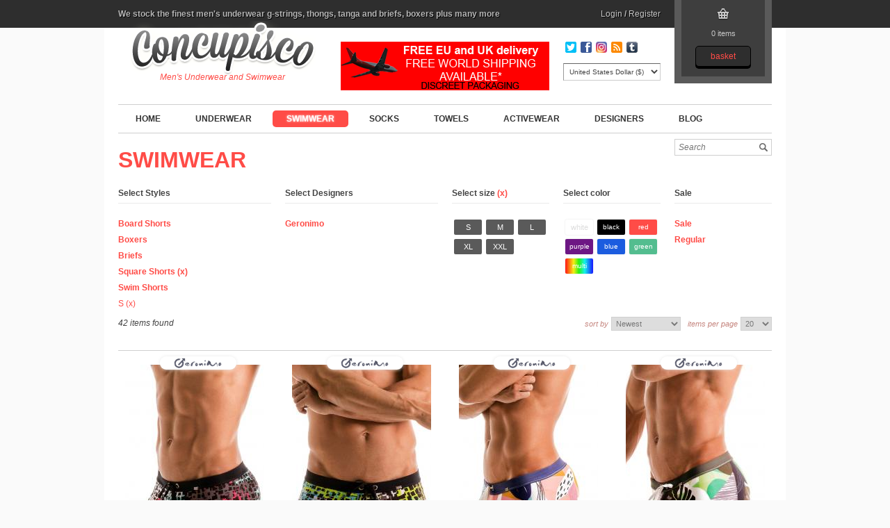

--- FILE ---
content_type: text/html; charset=UTF-8
request_url: https://www.concupisco.com/swimwear,square-shorts/?&sz=3
body_size: 3607
content:
<!DOCTYPE html>
<html lang="en">
<head>
	<meta http-equiv="Content-Type" content="text/html; charset=utf-8">
	<title>Swimwear, Square Shorts, Fashion clothing online store</title>
	<link rel="shortcut icon" href="/images/favicon.ico" type="image/x-ico" />
	<meta name="keywords" content="square shorts, underwear, beachwear, swimwear, briefs, men, men's, male underwear, strings, thongs, mens underwear, designer underwear, homme, geronimo, mens thong, boxer shorts, swimming shorts, underpants, designer underpants, thongs for men, luxury underwear" />
	<meta name="description" content="" />
	<meta name="robots" content="index,follow" />
	<meta name="author" content="concupisco.com team" />
			<link rel="stylesheet" href="https://www.concupisco.com/styles/001.css" type="text/css" />
	<script type="text/javascript" src="https://ajax.googleapis.com/ajax/libs/jquery/1.8.3/jquery.min.js"></script>
	</head>
<body>
<div id="top_line">
	<div class="container_12">
		<div class="grid_8">We stock the finest men's underwear g-strings, thongs, tanga and briefs, boxers plus many more</div>
		<div class="grid_2 login_box">
						<a href="https://www.concupisco.com/?act=login">Login</a> / <a href="https://www.concupisco.com/?act=register">Register</a>
					</div>
	</div>
</div>
<div class="container_12">
	<div class="grid_4">
		<h1 id="logo"><a href="https://www.concupisco.com" title="Swimwear, Square Shorts, Fashion clothing online store">Swimwear, Square Shorts, Fashion clothing online store</a></h1>
		<p id="logo_text">Men's Underwear and Swimwear</p>
	</div>
	<div class="grid_4 free_shipping"></div>
	<div class="grid_2 head_box social">


		<a href="https://twitter.com/concupisco_com" target="_blank" class="twitter"></a>
		<a href="http://www.facebook.com/pages/Concupisco-Mens-Underwear-and-Swimwear/103140859739230" target="_blank"  class="facebook"></a>
		<a href="https://www.instagram.com/concupisco_com" rel="publisher" target="_blank" class="gplus"></a>
		<a href="http://www.concupisco.com/feed" target="_blank" class="rss"></a>
		<a href="http://concupisco-com.tumblr.com" target="_blank" class="wp"></a>
		<form action="" method="post" id="cur1">
			<select name="cur" onchange="document.forms['cur1'].submit();" id="currency" class="round">
				<option value="USD">United States Dollar ($)</option>
				<option value="EUR">Euro (&euro;)</option>
				<option value="GBP">Pound Sterling (&pound;)</option>
			</select>
		</form>
	</div>
	<div class="grid_2">
		<div id="cart">
			<a href="https://www.concupisco.com/?act=basket" id="basket_items"><span id="ajax_res">0 items</span></a>			<a href="https://www.concupisco.com/?act=basket" id="basket_button">Basket</a>
		</div>
	</div>
	<div class="grid_12 main_menu">
		<ul>
			<li><a href="https://www.concupisco.com">Home</a></li>
				<li><a href="https://www.concupisco.com/underwear/">Underwear</a></li>
				<li><a href="https://www.concupisco.com/swimwear/" class="current">Swimwear</a></li>
				<li><a href="https://www.concupisco.com/socks/">Socks</a></li>
				<li><a href="https://www.concupisco.com/towels/">Towels</a></li>
				<li><a href="https://www.concupisco.com/activewear/">Activewear</a></li>
				<li><a href="https://www.concupisco.com/?act=brands">Designers</a></li>
		<li><a href="https://www.concupisco.com/blog/" title="Concupisco blog">Blog</a></li>
		</ul>
		<div class="search">
			<form>
				<input type="text" placeholder="Search" />
				<a href="/?act=search"></a>
			</form>
		</div>
	</div><div class="grid_12 refine_options">
	<h2 class="category_title">Swimwear</h2>
		<div class="refine_box grid_3 alpha">
		<p class="shop_by_style close">Select Styles</p>
		<ul class="categories">
							<li><a href="https://www.concupisco.com/swimwear,board-shorts/?&sz=3">Board Shorts</a></li>
							<li><a href="https://www.concupisco.com/swimwear,boxers/?&sz=3">Boxers</a></li>
							<li><a href="https://www.concupisco.com/swimwear,briefs/?&sz=3">Briefs</a></li>
							<li><a href="https://www.concupisco.com/swimwear/?&sz=3" class="check">Square Shorts (x)</a></li>
							<li><a href="https://www.concupisco.com/swimwear,swim-shorts/?&sz=3">Swim Shorts</a></li>
					</ul>
	</div>
	<div class="refine_box grid_3">
<p class="shop_by_title close">Select Designers </p>

<ul class="shop_by_ul1">
		<li><a href="https://www.concupisco.com/swimwear,square-shorts/?&sz=3&amp;b=geronimo" title="Geronimo">Geronimo</a></li>
	</ul>
</div>
<div class="refine_box grid_2">
	<p class="shop_by_title close">Select size  <a href="https://www.concupisco.com/swimwear,square-shorts/?">(x)</a></p>
	
		<ul class="shop_by_size">
						<li><a href="https://www.concupisco.com/swimwear,square-shorts/?" class="check">S</a></li>
							<li><a href="https://www.concupisco.com/swimwear,square-shorts/?&amp;sz=2">M</a></li>
							<li><a href="https://www.concupisco.com/swimwear,square-shorts/?&amp;sz=4">L</a></li>
					</ul>
		<ul class="shop_by_size">
						<li><a href="https://www.concupisco.com/swimwear,square-shorts/?&amp;sz=5">XL</a></li>
							<li><a href="https://www.concupisco.com/swimwear,square-shorts/?&amp;sz=6">XXL</a></li>
					</ul>
	</div>
<div class="refine_box grid_2">
	<p class="shop_by_title">Select color </p>
	<ul class="shop_by_color">
			<li><a href="https://www.concupisco.com/swimwear,square-shorts/?&sz=3&amp;c=1" title="White" class="White">White</a></li>
			<li><a href="https://www.concupisco.com/swimwear,square-shorts/?&sz=3&amp;c=2" title="Black" class="Black">Black</a></li>
			<li><a href="https://www.concupisco.com/swimwear,square-shorts/?&sz=3&amp;c=4" title="Red" class="Red">Red</a></li>
			<li><a href="https://www.concupisco.com/swimwear,square-shorts/?&sz=3&amp;c=7" title="Purple" class="Purple">Purple</a></li>
			<li><a href="https://www.concupisco.com/swimwear,square-shorts/?&sz=3&amp;c=8" title="Blue" class="Blue">Blue</a></li>
			<li><a href="https://www.concupisco.com/swimwear,square-shorts/?&sz=3&amp;c=9" title="Green" class="Green">Green</a></li>
			<li><a href="https://www.concupisco.com/swimwear,square-shorts/?&sz=3&amp;c=12" title="Multi" class="Multi">Multi</a></li>
		</ul>
</div>
<div class="refine_box grid_2 omega">
	<p class="shop_by_title "><span>Sale</span></p>
		<ul class="shop_by_ul">
			<li><a href="https://www.concupisco.com/swimwear,square-shorts/?&sz=3&amp;sl=1">Sale</a></li>
		<li><a href="https://www.concupisco.com/swimwear,square-shorts/?&sz=3&amp;sl=2">Regular</a></li>
		</ul>
	</div>
</div><div class="grid_12">
		<div class="clear"></div>
<div class="tags grid_5 alpha">
	<a href="https://www.concupisco.com/swimwear,square-shorts/?" class="tag">S <span>(x)</span></a>
		</div>
	<div class="clear"></div>
	<div class="grid_12 alpha sorting">
		<p id="items_found">42 items found</p>
		<div class="sortby">
			<div>
				<label for="select1">Items per page</label>
				<select class="small" onchange="window.location.href='././?&sz=3&amp;pp='+this.options[this.selectedIndex].value;" id="select1">
					<option value="20">20</option>
					<option value="40">40</option>
					<option value="60">60</option>
				</select>
			</div>
			<div>
				<label for="select2">Sort by</label>
				<select id="select2" onchange="window.location.href='././?&sz=3&amp;o='+this.options[this.selectedIndex].value;">
					<option value="1">Newest</option>
					<option value="2">Price decr</option>
					<option value="3">Price incr</option>
				</select>
			</div>
		</div>
	</div>
	<div class="clear"></div>
	<div class="line"></div>
	<div class="cat_view_items">
		<div class="product grid_3 alpha">
			<a href="https://www.concupisco.com/swimwear,square-shorts/?art_id=geronimo,1907b2-red-square-cut-hipster" class="product_image"><span class="item_brand"><img src="https://www.concupisco.com/images/res/logo-2-1.png?s=logo_small" alt="Geronimo" /></span><img src="https://www.concupisco.com/images/res/933-1-geronimo-square-shorts.jpg?s=cat-view" alt="Square Shorts, Geronimo, Item number: 1907b2 Red Square cut Hipster" width="220" height="293" /></a>
			<a href="https://www.concupisco.com/swimwear,square-shorts/?art_id=geronimo,1907b2-red-square-cut-hipster" class="product_info"><span class="product_brand">Geronimo &reg;</span> <span class="product_title">Square Shorts</span><br /><span class="product_price"> &pound; 23.99</span></a>
											</div>
		<div class="product grid_3">
			<a href="https://www.concupisco.com/swimwear,square-shorts/?art_id=geronimo,1907b2-blue-splatter-square-cut" class="product_image"><span class="item_brand"><img src="https://www.concupisco.com/images/res/logo-2-1.png?s=logo_small" alt="Geronimo" /></span><img src="https://www.concupisco.com/images/res/932-1-geronimo-square-shorts.jpg?s=cat-view" alt="Square Shorts, Geronimo, Item number: 1907b2 Blue Splatter Square cut" width="220" height="293" /></a>
			<a href="https://www.concupisco.com/swimwear,square-shorts/?art_id=geronimo,1907b2-blue-splatter-square-cut" class="product_info"><span class="product_brand">Geronimo &reg;</span> <span class="product_title">Square Shorts</span><br /><span class="product_price"> &pound; 23.99</span></a>
											</div>
		<div class="product grid_3">
			<a href="https://www.concupisco.com/swimwear,square-shorts/?art_id=geronimo,1905b2-purple-square-cut-trunk" class="product_image"><span class="item_brand"><img src="https://www.concupisco.com/images/res/logo-2-1.png?s=logo_small" alt="Geronimo" /></span><img src="https://www.concupisco.com/images/res/915-1-geronimo-square-shorts.jpg?s=cat-view" alt="Square Shorts, Geronimo, Item number: 1905b2 Purple Square cut Trunk" width="220" height="293" /></a>
			<a href="https://www.concupisco.com/swimwear,square-shorts/?art_id=geronimo,1905b2-purple-square-cut-trunk" class="product_info"><span class="product_brand">Geronimo &reg;</span> <span class="product_title">Square Shorts</span><br /><span class="product_price"> &pound; 23.99</span></a>
											</div>
		<div class="product grid_3 omega">
			<a href="https://www.concupisco.com/swimwear,square-shorts/?art_id=geronimo,1905b2-green-square-cut-trunk" class="product_image"><span class="item_brand"><img src="https://www.concupisco.com/images/res/logo-2-1.png?s=logo_small" alt="Geronimo" /></span><img src="https://www.concupisco.com/images/res/914-1-geronimo-square-shorts.jpg?s=cat-view" alt="Square Shorts, Geronimo, Item number: 1905b2 Green Square cut Trunk" width="220" height="293" /></a>
			<a href="https://www.concupisco.com/swimwear,square-shorts/?art_id=geronimo,1905b2-green-square-cut-trunk" class="product_info"><span class="product_brand">Geronimo &reg;</span> <span class="product_title">Square Shorts</span><br /><span class="product_price"> &pound; 23.99</span></a>
											</div>
		<div class="product grid_3 alpha">
			<a href="https://www.concupisco.com/swimwear,square-shorts/?art_id=geronimo,1918b2-coral-seaweed-hipster" class="product_image"><span class="item_brand"><img src="https://www.concupisco.com/images/res/logo-2-1.png?s=logo_small" alt="Geronimo" /></span><img src="https://www.concupisco.com/images/res/905-1-geronimo-square-shorts.jpg?s=cat-view" alt="Square Shorts, Geronimo, Item number: 1918b2 Coral Seaweed Hipster" width="220" height="293" /></a>
			<a href="https://www.concupisco.com/swimwear,square-shorts/?art_id=geronimo,1918b2-coral-seaweed-hipster" class="product_info"><span class="product_brand">Geronimo &reg;</span> <span class="product_title">Square Shorts</span><br /><span class="product_price"> &pound; 23.99</span></a>
											</div>
		<div class="product grid_3">
			<a href="https://www.concupisco.com/swimwear,square-shorts/?art_id=geronimo,1918b2-black-seaweed-hipster" class="product_image"><span class="item_brand"><img src="https://www.concupisco.com/images/res/logo-2-1.png?s=logo_small" alt="Geronimo" /></span><img src="https://www.concupisco.com/images/res/904-1-geronimo-square-shorts.jpg?s=cat-view" alt="Square Shorts, Geronimo, Item number: 1918b2 Black Seaweed Hipster" width="220" height="293" /></a>
			<a href="https://www.concupisco.com/swimwear,square-shorts/?art_id=geronimo,1918b2-black-seaweed-hipster" class="product_info"><span class="product_brand">Geronimo &reg;</span> <span class="product_title">Square Shorts</span><br /><span class="product_price"> &pound; 23.99</span></a>
											</div>
		<div class="product grid_3">
			<a href="https://www.concupisco.com/swimwear,square-shorts/?art_id=geronimo,1917b2-blue-wave-hipster" class="product_image"><span class="item_brand"><img src="https://www.concupisco.com/images/res/logo-2-1.png?s=logo_small" alt="Geronimo" /></span><img src="https://www.concupisco.com/images/res/893-1-geronimo-square-shorts.jpg?s=cat-view" alt="Square Shorts, Geronimo, Item number: 1917b2 Blue Wave Hipster" width="220" height="293" /></a>
			<a href="https://www.concupisco.com/swimwear,square-shorts/?art_id=geronimo,1917b2-blue-wave-hipster" class="product_info"><span class="product_brand">Geronimo &reg;</span> <span class="product_title">Square Shorts</span><br /><span class="product_price"> &pound; 26.99</span></a>
											</div>
		<div class="product grid_3 omega">
			<a href="https://www.concupisco.com/swimwear,square-shorts/?art_id=geronimo,1917b2-black-wave-hipster" class="product_image"><span class="item_brand"><img src="https://www.concupisco.com/images/res/logo-2-1.png?s=logo_small" alt="Geronimo" /></span><img src="https://www.concupisco.com/images/res/892-1-geronimo-square-shorts.jpg?s=cat-view" alt="Square Shorts, Geronimo, Item number: 1917b2 Black Wave Hipster" width="220" height="293" /></a>
			<a href="https://www.concupisco.com/swimwear,square-shorts/?art_id=geronimo,1917b2-black-wave-hipster" class="product_info"><span class="product_brand">Geronimo &reg;</span> <span class="product_title">Square Shorts</span><br /><span class="product_price"> &pound; 26.99</span></a>
											</div>
		<div class="product grid_3 alpha">
			<a href="https://www.concupisco.com/swimwear,square-shorts/?art_id=geronimo,1902b2-white-whale-hipster" class="product_image"><span class="item_brand"><img src="https://www.concupisco.com/images/res/logo-2-1.png?s=logo_small" alt="Geronimo" /></span><img src="https://www.concupisco.com/images/res/876-1-geronimo-square-shorts.jpg?s=cat-view" alt="Square Shorts, Geronimo, Item number: 1902b2 White Whale Hipster" width="220" height="293" /></a>
			<a href="https://www.concupisco.com/swimwear,square-shorts/?art_id=geronimo,1902b2-white-whale-hipster" class="product_info"><span class="product_brand">Geronimo &reg;</span> <span class="product_title">Square Shorts</span><br /><span class="product_price"> &pound; 23.99</span></a>
											</div>
		<div class="product grid_3">
			<a href="https://www.concupisco.com/swimwear,square-shorts/?art_id=geronimo,1902b2-blue-whale-hipster" class="product_image"><span class="item_brand"><img src="https://www.concupisco.com/images/res/logo-2-1.png?s=logo_small" alt="Geronimo" /></span><img src="https://www.concupisco.com/images/res/875-1-geronimo-square-shorts.jpg?s=cat-view" alt="Square Shorts, Geronimo, Item number: 1902b2 Blue Whale Hipster" width="220" height="293" /></a>
			<a href="https://www.concupisco.com/swimwear,square-shorts/?art_id=geronimo,1902b2-blue-whale-hipster" class="product_info"><span class="product_brand">Geronimo &reg;</span> <span class="product_title">Square Shorts</span><br /><span class="product_price"> &pound; 23.99</span></a>
											</div>
		<div class="product grid_3">
			<a href="https://www.concupisco.com/swimwear,square-shorts/?art_id=geronimo,1914b2-flamingo-square-trunk" class="product_image"><span class="item_brand"><img src="https://www.concupisco.com/images/res/logo-2-1.png?s=logo_small" alt="Geronimo" /></span><img src="https://www.concupisco.com/images/res/860-1-geronimo-square-shorts.jpg?s=cat-view" alt="Square Shorts, Geronimo, Item number: 1914b2 Flamingo Square trunk" width="220" height="293" /></a>
			<a href="https://www.concupisco.com/swimwear,square-shorts/?art_id=geronimo,1914b2-flamingo-square-trunk" class="product_info"><span class="product_brand">Geronimo &reg;</span> <span class="product_title">Square Shorts</span><br /><span class="product_price"> &pound; 23.99</span></a>
											</div>
		<div class="product grid_3 omega">
			<a href="https://www.concupisco.com/swimwear,square-shorts/?art_id=geronimo,1910b2-green-square-cut-trunk" class="product_image"><span class="item_brand"><img src="https://www.concupisco.com/images/res/logo-2-1.png?s=logo_small" alt="Geronimo" /></span><img src="https://www.concupisco.com/images/res/838-1-geronimo-square-shorts.jpg?s=cat-view" alt="Square Shorts, Geronimo, Item number: 1910b2 Green Square Cut Trunk" width="220" height="293" /></a>
			<a href="https://www.concupisco.com/swimwear,square-shorts/?art_id=geronimo,1910b2-green-square-cut-trunk" class="product_info"><span class="product_brand">Geronimo &reg;</span> <span class="product_title">Square Shorts</span><br /><span class="product_price"> &pound; 23.99</span></a>
											</div>
		<div class="product grid_3 alpha">
			<a href="https://www.concupisco.com/swimwear,square-shorts/?art_id=geronimo,1910b2-blue-square-cut-hipster" class="product_image"><span class="item_brand"><img src="https://www.concupisco.com/images/res/logo-2-1.png?s=logo_small" alt="Geronimo" /></span><img src="https://www.concupisco.com/images/res/837-1-geronimo-square-shorts.jpg?s=cat-view" alt="Square Shorts, Geronimo, Item number: 1910b2 Blue Square Cut Hipster" width="220" height="293" /></a>
			<a href="https://www.concupisco.com/swimwear,square-shorts/?art_id=geronimo,1910b2-blue-square-cut-hipster" class="product_info"><span class="product_brand">Geronimo &reg;</span> <span class="product_title">Square Shorts</span><br /><span class="product_price"> &pound; 23.99</span></a>
											</div>
		<div class="product grid_3">
			<a href="https://www.concupisco.com/swimwear,square-shorts/?art_id=geronimo,1908b2-white-pineapple-hipster" class="product_image"><span class="item_brand"><img src="https://www.concupisco.com/images/res/logo-2-1.png?s=logo_small" alt="Geronimo" /></span><img src="https://www.concupisco.com/images/res/822-1-geronimo-square-shorts.jpg?s=cat-view" alt="Square Shorts, Geronimo, Item number: 1908b2 White Pineapple Hipster" width="220" height="293" /></a>
			<a href="https://www.concupisco.com/swimwear,square-shorts/?art_id=geronimo,1908b2-white-pineapple-hipster" class="product_info"><span class="product_brand">Geronimo &reg;</span> <span class="product_title">Square Shorts</span><br /><span class="product_price"> &pound; 23.99</span></a>
											</div>
		<div class="product grid_3">
			<a href="https://www.concupisco.com/swimwear,square-shorts/?art_id=geronimo,1908b2-blue-pineapple-hipster" class="product_image"><span class="item_brand"><img src="https://www.concupisco.com/images/res/logo-2-1.png?s=logo_small" alt="Geronimo" /></span><img src="https://www.concupisco.com/images/res/821-1-geronimo-square-shorts.jpg?s=cat-view" alt="Square Shorts, Geronimo, Item number: 1908b2 Blue Pineapple Hipster" width="220" height="293" /></a>
			<a href="https://www.concupisco.com/swimwear,square-shorts/?art_id=geronimo,1908b2-blue-pineapple-hipster" class="product_info"><span class="product_brand">Geronimo &reg;</span> <span class="product_title">Square Shorts</span><br /><span class="product_price"> &pound; 23.99</span></a>
											</div>
		<div class="product grid_3 omega">
			<a href="https://www.concupisco.com/swimwear,square-shorts/?art_id=geronimo,1906b2-palm-square-trunk" class="product_image"><span class="item_brand"><img src="https://www.concupisco.com/images/res/logo-2-1.png?s=logo_small" alt="Geronimo" /></span><img src="https://www.concupisco.com/images/res/812-1-geronimo-square-shorts.jpg?s=cat-view" alt="Square Shorts, Geronimo, Item number: 1906b2 Palm Square Trunk" width="220" height="293" /></a>
			<a href="https://www.concupisco.com/swimwear,square-shorts/?art_id=geronimo,1906b2-palm-square-trunk" class="product_info"><span class="product_brand">Geronimo &reg;</span> <span class="product_title">Square Shorts</span><br /><span class="product_price"> &pound; 23.99</span></a>
											</div>
		<div class="product grid_3 alpha">
			<a href="https://www.concupisco.com/swimwear,square-shorts/?art_id=geronimo,1912b2-denim-square-trunk" class="product_image"><span class="item_brand"><img src="https://www.concupisco.com/images/res/logo-2-1.png?s=logo_small" alt="Geronimo" /></span><img src="https://www.concupisco.com/images/res/790-1-geronimo-square-shorts.jpg?s=cat-view" alt="Square Shorts, Geronimo, Item number: 1912b2 Denim Square Trunk" width="220" height="293" /></a>
			<a href="https://www.concupisco.com/swimwear,square-shorts/?art_id=geronimo,1912b2-denim-square-trunk" class="product_info"><span class="product_brand">Geronimo &reg;</span> <span class="product_title">Square Shorts</span><br /><span class="product_price"> &pound; 24.99</span></a>
											</div>
		<div class="product grid_3">
			<a href="https://www.concupisco.com/swimwear,square-shorts/?art_id=geronimo,1904b1-vibrant-square-trunk" class="product_image"><span class="item_brand"><img src="https://www.concupisco.com/images/res/logo-2-1.png?s=logo_small" alt="Geronimo" /></span><img src="https://www.concupisco.com/images/res/783-1-geronimo-square-shorts.jpg?s=cat-view" alt="Square Shorts, Geronimo, Item number: 1904b1 Vibrant Square Trunk" width="220" height="293" /></a>
			<a href="https://www.concupisco.com/swimwear,square-shorts/?art_id=geronimo,1904b1-vibrant-square-trunk" class="product_info"><span class="product_brand">Geronimo &reg;</span> <span class="product_title">Square Shorts</span><br /><span class="product_price"> &pound; 23.99</span></a>
											</div>
		<div class="product grid_3">
			<a href="https://www.concupisco.com/swimwear,square-shorts/?art_id=geronimo,1901b2-yacht-square-cut-trunk" class="product_image"><span class="item_brand"><img src="https://www.concupisco.com/images/res/logo-2-1.png?s=logo_small" alt="Geronimo" /></span><img src="https://www.concupisco.com/images/res/775-1-geronimo-square-shorts.jpg?s=cat-view" alt="Square Shorts, Geronimo, Item number: 1901b2 Yacht Square Cut Trunk" width="220" height="293" /></a>
			<a href="https://www.concupisco.com/swimwear,square-shorts/?art_id=geronimo,1901b2-yacht-square-cut-trunk" class="product_info"><span class="product_brand">Geronimo &reg;</span> <span class="product_title">Square Shorts</span><br /><span class="product_price"> &pound; 24.99</span></a>
											</div>
		<div class="product grid_3 omega">
			<a href="https://www.concupisco.com/swimwear,square-shorts/?art_id=geronimo,colorful-square-cut-swim-trunk" class="product_image"><span class="item_brand"><img src="https://www.concupisco.com/images/res/logo-2-1.png?s=logo_small" alt="Geronimo" /></span><img src="https://www.concupisco.com/images/res/640-1-geronimo-square-shorts.jpg?s=cat-view" alt="Square Shorts, Geronimo, Item number: Colorful Square Cut Swim Trunk" width="220" height="293" /></a>
			<a href="https://www.concupisco.com/swimwear,square-shorts/?art_id=geronimo,colorful-square-cut-swim-trunk" class="product_info"><span class="product_brand">Geronimo &reg;</span> <span class="product_title">Square Shorts</span><br /><span class="product_price"> &pound; 22.55</span></a>
											</div>
<div class="clear"></div>
<div class="pages">
	<a href="https://www.concupisco.com/swimwear,square-shorts/?&sz=3&amp;p=1" class="prev_page">&laquo; previous</a>
<span  class="page_item page_item_current">1</span><a href="https://www.concupisco.com/swimwear,square-shorts/?&sz=3&amp;p=2" class="page_item">2</a><a href="https://www.concupisco.com/swimwear,square-shorts/?&sz=3&amp;p=3" class="page_item">3</a>	<a href="https://www.concupisco.com/swimwear,square-shorts/?&sz=3&amp;p=2" class="next_page">next &raquo;</a>
</div>
</div>
</div>	<div class="clear"></div>
	<div class="grid_12 line"></div>
	<div class="grid_12 newsletter">
		<p class="grid_8 alpha">Subscribe to our newsletter and get <span>10% off</span> the price from your first order.</p>
		<div class="grid_4 omega">
			<form id="newsletter_form" method="post" action="/swimwear,square-shorts/?&sz=3">
				<input type="text" name="email" id="email" placeholder="Email address" class="required email round" />
				<input type="submit" value="Subscribe" class="newsletter_button" id="reg" />
			</form>
			<div class="preloader_newsletter"></div>
			<div id="ajax_result_newsletter"></div>
		</div>
	</div>
	<div class="grid_12 line"></div>
	<div class="footer_menu_holder">
		<ul id="footer_menu">
			<li><a href="https://www.concupisco.com" title="Fashion clothing online store Home">Home</a></li>
<li><a href="https://www.concupisco.com/blog/" title="Concupisco blog">Blog</a></li>

							<li><a href="https://www.concupisco.com/?menu_id=6" title="Privacy Policy GDPR">Privacy Policy GDPR</a></li>
								<li><a href="https://www.concupisco.com/?menu_id=1" title="Terms and Conditions">Terms and Conditions</a></li>
								<li><a href="https://www.concupisco.com/?menu_id=3" title="Contact Us">Contact Us</a></li>
								<li><a href="https://www.concupisco.com/?menu_id=5" title="Delivery">Delivery</a></li>
								<li><a href="https://www.concupisco.com/?menu_id=4" title="About Us">About Us</a></li>
								<li><a href="https://www.concupisco.com/?menu_id=2" title="FAQ">FAQ</a></li>
						</ul>
	</div>
	<div class="footer_logos"></div>
	<img src="https://www.concupisco.com/images/RapidSSL_SEAL-90x50.gif" alt="Rapid SSL" class="siteseal" />
</div>
<p style="text-align: center;"><font color=#909090><br>Copyright &#169; 2022 Concupisco. All Rights Reserved.<br></font></p>
	<script type="text/javascript" src="https://www.concupisco.com/js/jquery.easing.1.3.min.js"></script>
	<script type="text/javascript" src="https://www.concupisco.com/js/jquery.validate.min.js"></script>
	<script type="text/javascript" src="https://www.concupisco.com/js/jquery.jqzoom-core-pack.js"></script>
	<script type="text/javascript" src="https://www.concupisco.com/js/jquery.dd.js"></script>
	<script type="text/javascript" src="https://www.concupisco.com/js/jquery.fancybox.pack.js"></script>
	<script type="text/javascript" src="https://www.concupisco.com/js/functions.js"></script>
	<script type="text/javascript">

  var _gaq = _gaq || [];
  _gaq.push(['_setAccount', 'UA-36463311-1']);
  _gaq.push(['_trackPageview']);

  (function() {
    var ga = document.createElement('script'); ga.type = 'text/javascript'; ga.async = true;
    ga.src = ('https:' == document.location.protocol ? 'https://ssl' : 'http://www') + '.google-analytics.com/ga.js';
    var s = document.getElementsByTagName('script')[0]; s.parentNode.insertBefore(ga, s);
  })();

</script>
</body>
</html>

--- FILE ---
content_type: text/css
request_url: https://www.concupisco.com/styles/001.css
body_size: 8056
content:
/* Reset */
html,body,div,span,applet,object,iframe,h1,h2,h3,h4,h5,h6,p,blockquote,pre,a,abbr,acronym,address,big,cite,code,del,dfn,em,font,img,ins,kbd,q,s,samp,small,strike,strong,sub,sup,tt,var,b,u,i,center,dl,dt,dd,ol,ul,li,fieldset,form,label,legend,table,caption,tbody,tfoot,thead,tr,th,td{border:0;outline:0;font-size:100%;vertical-align:baseline;background:transparent;margin:0;padding:0}body{line-height:1}ol,ul{list-style:none}blockquote,q{quotes:none}blockquote:before,blockquote:after,q:before,q:after{content:none}:focus{outline:0}ins{text-decoration:none}del{text-decoration:line-through}table{border-collapse:collapse;border-spacing:0}
/* 960 */
body{min-width:960px}.container_12,.container_16{margin-left:auto;margin-right:auto;width:960px; background: #fff;padding: 0 10px;}.grid_1,.grid_2,.grid_3,.grid_4,.grid_5,.grid_6,.grid_7,.grid_8,.grid_9,.grid_10,.grid_11,.grid_12,.grid_13,.grid_14,.grid_15,.grid_16{display:inline;float:left;margin-left:10px;margin-right:10px}.push_1,.pull_1,.push_2,.pull_2,.push_3,.pull_3,.push_4,.pull_4,.push_5,.pull_5,.push_6,.pull_6,.push_7,.pull_7,.push_8,.pull_8,.push_9,.pull_9,.push_10,.pull_10,.push_11,.pull_11,.push_12,.pull_12,.push_13,.pull_13,.push_14,.pull_14,.push_15,.pull_15{position:relative}.container_12 .grid_3,.container_16 .grid_4{width:220px}.container_12 .grid_6,.container_16 .grid_8{width:460px}.container_12 .grid_9,.container_16 .grid_12{width:700px}.container_12 .grid_12,.container_16 .grid_16{width:940px}.alpha{margin-left:0}.omega{margin-right:0}.container_12 .grid_1{width:60px}.container_12 .grid_2{width:140px}.container_12 .grid_4{width:300px}.container_12 .grid_5{width:380px}.container_12 .grid_7{width:540px}.container_12 .grid_8{width:620px}.container_12 .grid_10{width:780px}.container_12 .grid_11{width:860px}.container_16 .grid_1{width:40px}.container_16 .grid_2{width:100px}.container_16 .grid_3{width:160px}.container_16 .grid_5{width:280px}.container_16 .grid_6{width:340px}.container_16 .grid_7{width:400px}.container_16 .grid_9{width:520px}.container_16 .grid_10{width:580px}.container_16 .grid_11{width:640px}.container_16 .grid_13{width:760px}.container_16 .grid_14{width:820px}.container_16 .grid_15{width:880px}.container_12 .prefix_3,.container_16 .prefix_4{padding-left:240px}.container_12 .prefix_6,.container_16 .prefix_8{padding-left:480px}.container_12 .prefix_9,.container_16 .prefix_12{padding-left:720px}.container_12 .prefix_1{padding-left:80px}.container_12 .prefix_2{padding-left:160px}.container_12 .prefix_4{padding-left:320px}.container_12 .prefix_5{padding-left:400px}.container_12 .prefix_7{padding-left:560px}.container_12 .prefix_8{padding-left:640px}.container_12 .prefix_10{padding-left:800px}.container_12 .prefix_11{padding-left:880px}.container_16 .prefix_1{padding-left:60px}.container_16 .prefix_2{padding-left:120px}.container_16 .prefix_3{padding-left:180px}.container_16 .prefix_5{padding-left:300px}.container_16 .prefix_6{padding-left:360px}.container_16 .prefix_7{padding-left:420px}.container_16 .prefix_9{padding-left:540px}.container_16 .prefix_10{padding-left:600px}.container_16 .prefix_11{padding-left:660px}.container_16 .prefix_13{padding-left:780px}.container_16 .prefix_14{padding-left:840px}.container_16 .prefix_15{padding-left:900px}.container_12 .suffix_3,.container_16 .suffix_4{padding-right:240px}.container_12 .suffix_6,.container_16 .suffix_8{padding-right:480px}.container_12 .suffix_9,.container_16 .suffix_12{padding-right:720px}.container_12 .suffix_1{padding-right:80px}.container_12 .suffix_2{padding-right:160px}.container_12 .suffix_4{padding-right:320px}.container_12 .suffix_5{padding-right:400px}.container_12 .suffix_7{padding-right:560px}.container_12 .suffix_8{padding-right:640px}.container_12 .suffix_10{padding-right:800px}.container_12 .suffix_11{padding-right:880px}.container_16 .suffix_1{padding-right:60px}.container_16 .suffix_2{padding-right:120px}.container_16 .suffix_3{padding-right:180px}.container_16 .suffix_5{padding-right:300px}.container_16 .suffix_6{padding-right:360px}.container_16 .suffix_7{padding-right:420px}.container_16 .suffix_9{padding-right:540px}.container_16 .suffix_10{padding-right:600px}.container_16 .suffix_11{padding-right:660px}.container_16 .suffix_13{padding-right:780px}.container_16 .suffix_14{padding-right:840px}.container_16 .suffix_15{padding-right:900px}.container_12 .push_3,.container_16 .push_4{left:240px}.container_12 .push_6,.container_16 .push_8{left:480px}.container_12 .push_9,.container_16 .push_12{left:720px}.container_12 .push_1{left:80px}.container_12 .push_2{left:160px}.container_12 .push_4{left:320px}.container_12 .push_5{left:400px}.container_12 .push_7{left:560px}.container_12 .push_8{left:640px}.container_12 .push_10{left:800px}.container_12 .push_11{left:880px}.container_16 .push_1{left:60px}.container_16 .push_2{left:120px}.container_16 .push_3{left:180px}.container_16 .push_5{left:300px}.container_16 .push_6{left:360px}.container_16 .push_7{left:420px}.container_16 .push_9{left:540px}.container_16 .push_10{left:600px}.container_16 .push_11{left:660px}.container_16 .push_13{left:780px}.container_16 .push_14{left:840px}.container_16 .push_15{left:900px}.container_12 .pull_3,.container_16 .pull_4{left:-240px}.container_12 .pull_6,.container_16 .pull_8{left:-480px}.container_12 .pull_9,.container_16 .pull_12{left:-720px}.container_12 .pull_1{left:-80px}.container_12 .pull_2{left:-160px}.container_12 .pull_4{left:-320px}.container_12 .pull_5{left:-400px}.container_12 .pull_7{left:-560px}.container_12 .pull_8{left:-640px}.container_12 .pull_10{left:-800px}.container_12 .pull_11{left:-880px}.container_16 .pull_1{left:-60px}.container_16 .pull_2{left:-120px}.container_16 .pull_3{left:-180px}.container_16 .pull_5{left:-300px}.container_16 .pull_6{left:-360px}.container_16 .pull_7{left:-420px}.container_16 .pull_9{left:-540px}.container_16 .pull_10{left:-600px}.container_16 .pull_11{left:-660px}.container_16 .pull_13{left:-780px}.container_16 .pull_14{left:-840px}.container_16 .pull_15{left:-900px}.clear{clear:both;display:block;overflow:hidden;visibility:hidden;width:0;height:0}.clearfix:after{clear:both;content:' ';display:block;font-size:0;line-height:0;visibility:hidden;width:0;height:0}* html .clearfix,*:first-child+html .clearfix{zoom:1px}
/* Text */
body{font:12px/1.5 'Open Sans', Arial, sans-serif; color: #444}a:focus{outline:1px dotted}hr{border:0 #ccc solid;border-top-width:1px;clear:both;height:0}h1{font-size:25px}h2{font-size:23px}h3{font-size:21px}h4{font-size:19px}h5{font-size:17px}h6{font-size:15px}ol{list-style:decimal}ul{list-style:disc}li{margin-left:30px}p,dl,hr,h1,h2,h3,h4,h5,h6,ol,ul,pre,table,address,fieldset{margin-bottom:20px}

/* 	-------------------------------------------
		-------------------------------------------

RED			- #ff4c47
BLUE		- #70ACD0

*/

body{background: url(../images/bg.png) repeat-y center #fafafa}
a{text-decoration:none;color:#ff4c47}
a:hover{color:#b65050}
a:focus{outline:0;}

h1#logo{text-indent:-9999px;margin: -10px 0 0 0 ;}
h1#logo a{width:267px;height:82px;display:block;background:url(../images/logo.png) no-repeat; margin: 0 auto;}
h1#logo a:active{position:relative; top: 1px}
#logo_text {text-align:center;margin: -10px 0 0 0; color: #ff4c47; font-style:italic}

#top_line {width: 100%; height: 40px; background: #2e2e2e;color: #b6b6b6; font: bold 12px/40px 'Open Sans', sans-serif;text-shadow: 1px 1px 0 #000}
#top_line a {font-weight: normal; color: #c8c8c8;text-shadow: 1px 1px 0 #000}

.login_box {text-align: right}

#cart {background:url(../images/basket.png) no-repeat center 10px #3e3e3e;width:120px; height: 110px; position: relative; border:10px solid #5a5a5a; margin-top:-50px; text-align: center}
#basket_items {color: #c8c8c8; margin-top:40px; display: block; text-align: center;font-size:11px}
#basket_button {display: block; height: 28px; width: 78px; margin: 0  auto; line-height: 28px; box-shadow: 0 3px #000; position: absolute; bottom: 14px; right: 20px;
	background: #2e2e2e; border:1px solid #000; border-radius: 5px;text-transform: lowercase;}
#basket_button:active{bottom: 13px;box-shadow: 0 2px #000;}

.head_box {height: 60px; margin-top: 20px; color: #fff;}
.free_shipping {height: 70px; margin-top: 20px; background:url(../images/shipping1.png) no-repeat; }

.main_menu {border-top: 1px solid #cfcfcf;border-bottom: 1px solid #cfcfcf; height: 40px;margin-top:20px }
.main_menu ul {float: left; list-style: none; margin: 0;height: 40px}
.main_menu ul li {float: left; margin: 0 5px;padding: 8px 0}
.main_menu ul li a {display: block; font: bold 12px/20px 'Open Sans', sans-serif; color: #333; text-transform: uppercase;padding: 2px 20px;border-radius: 5px;}
.main_menu ul li a:hover {color:#ff4c47;}
.main_menu ul li a.current {background:#ff4c47; color: #fff;text-shadow: 0 0 3px #fff }

.search {border: 1px solid #cfcfcf; float: right; height: 22px; margin-top: 9px; width: 138px}
.search input {border: none; font: italic 12px/18px 'Open Sans', sans-serif; width: 106px; padding: 0 5px; color: #747474; height: 18px; margin-top: 2px}
.search a {display: block; width: 12px; height: 12px; background: url(../images/search.png) no-repeat; float: right; margin: 5px 5px 5px 0;}

a.home_banners {display: block; width: 300px; height: 280px; margin-top: 20px; position: relative}
a.home_banners img {display:block}
a.home_banners span {display: block; position:absolute; bottom: 0; left: 0; background: #2f2f2f; height: 40px;
	font: bold 14px/40px 'Open Sans', sans-serif; width: 260px; padding: 0 20px}
a.home_banners span.red {color:#ff4c47;}
a.home_banners span.blue {color:#70acd0;}
a.home_banners span.green {color:#53bd8f;}

#home_text2 {font: normal 13px/19px 'Open Sans', sans-serif; color: #333;}
.gift_banner {}
.gift_banner img {display: block;}

.line {height: 1px; background: #cfcfcf; margin-top: 20px;margin-bottom:20px}

.home_heading {font: bold 18px 'Open Sans', sans-serif; color: #ff4c47;margin-bottom: 20px; text-transform: uppercase}

select#currency {margin: 15px 0 0 0; width: 100%;font: normal 10px 'Open Sans', sans-serif}

.home_item a {color: #1c7fba; font-weight: bold; font-size: 11px; line-height: 15px; width: 140px; overflow: hidden; display: block }
.home_item a img {display: block; margin-bottom: 5px;margin-left:-5px; }
.home_item a span {color: #ff4c47 }

.refine_options { margin-top:20px }
.refine_box {min-height: 150px;font-weight:bold}
.refine_box p {border-bottom:1px solid #eaeaea;padding: 0 0 5px 0;}
.refine_box ul {list-style: none; margin: 0}
.refine_box ul li {margin: 0 0 5px 0}

.shop_by_size li a {display: block;float: left; padding: 1px 5px; background: #5a5a5a; color: #fff; border-radius: 2px;width: 30px; text-align: center; font: normal 11px/20px 'Open Sans', sans-serif; margin: 3px;}
.shop_by_color li a {display: block;float: left; padding:0 5px; color: #fff; border-radius: 2px;width: 30px; text-align: center;
	font: normal 10px/22px 'Open Sans', sans-serif; margin: 3px;text-transform: lowercase;box-shadow: 0 0 2px #dedede}
	
/* Login, Register, Password */

#login_button {display: block; height: 28px; padding: 0 30px; line-height: 28px; box-shadow: 0 3px #de312c; font: bold 11px 'Open Sans', sans-serif;
	background: #ff4c47; border:1px solid #de312c; border-radius: 5px;text-transform: lowercase;cursor: pointer; color: #fff; float: left}
#login_button:active{top: 1px;box-shadow: 0 2px #de312c; position: relative;}
p.login_error {color: #ff4c47; font: bold 14px 'Open Sans', sans-serif; clear: both; float: left; width: 100%; margin-top: 20px;}
a.password_recovery { color: #70ACD0;margin-top:20px;clear: both;float: left}
.preloader_1 {background:url(../images/ajax-loader1.gif) center no-repeat;height:28px; width: 16px;float: left; margin: 0 0 0 20px; display:none }

/* Login, Register, Password */

#login_button {display: block; height: 28px; padding: 0 30px; line-height: 28px; box-shadow: 0 3px #de312c; font: bold 11px 'Open Sans', sans-serif;
	background: #ff4c47; border:1px solid #de312c; border-radius: 5px;text-transform: lowercase;cursor: pointer; color: #fff; float: left}
#login_button:active{top: 1px;box-shadow: 0 2px #de312c; position: relative;}
p.login_error {color: #ff4c47; font: bold 14px 'Open Sans', sans-serif; clear: both; float: left; width: 100%; margin-top: 20px;}
a.password_recovery { color: #70ACD0;margin-top:20px;clear: both;float: left}
.preloader_1 {background:url(../images/ajax-loader1.gif) center no-repeat;height:28px; width: 16px;float: left; margin: 0 0 0 20px; display:none }



/* colors */

.White, .shop_by_color li a.White{background-color: #fff; color: #dedede; font-size:11px}
.Black 	{background-color: #000}
.Grey 	{background-color: #979797}
.Blue 	{background-color: #1b5cdf}
.Red 		{background-color: #ff4c47}
.Green 	{background-color: #53bd8f}
.Violet	{background-color: #785cb4}
.Purple	{background-color: #6d1784}
.Yellow	{background-color: #f5df13}
.Beige 	{background-color: #f0e8c4}
.Brown 	{background-color: #662b00}
.Cyclamen {background-color: #b43086}
.Pink {background-color: #f660ab}
.Orange {background-color: #ffa500}

.Multi {background: #ff1414; /* Old browsers */
/* IE9 SVG, needs conditional override of 'filter' to 'none' */
background: url([data-uri]);
background: -moz-linear-gradient(left, #ff1414 0%, #f4ed13 30%, #29f213 49%, #13f2ea 70%, #1814ff 100%); /* FF3.6+ */
background: -webkit-gradient(linear, left top, right top, color-stop(0%,#ff1414), color-stop(30%,#f4ed13), color-stop(49%,#29f213), color-stop(70%,#13f2ea), color-stop(100%,#1814ff)); /* Chrome,Safari4+ */
background: -webkit-linear-gradient(left, #ff1414 0%,#f4ed13 30%,#29f213 49%,#13f2ea 70%,#1814ff 100%); /* Chrome10+,Safari5.1+ */
background: -o-linear-gradient(left, #ff1414 0%,#f4ed13 30%,#29f213 49%,#13f2ea 70%,#1814ff 100%); /* Opera 11.10+ */
background: -ms-linear-gradient(left, #ff1414 0%,#f4ed13 30%,#29f213 49%,#13f2ea 70%,#1814ff 100%); /* IE10+ */
background: linear-gradient(to right, #ff1414 0%,#f4ed13 30%,#29f213 49%,#13f2ea 70%,#1814ff 100%); /* W3C */
filter: progid:DXImageTransform.Microsoft.gradient( startColorstr='#ff1414', endColorstr='#1814ff',GradientType=1 ); /* IE6-8 */}

/* Main */
.main_txt {margin-top:20px}

/* cat view */

.pages { font-weight:bold }
.pages a, .pages span {margin:0 5px}

.cat_view_items {margin-top:20px;}
.category_title {font: bold 32px 'Open Sans', sans-serif; color: #ff4c47; margin-bottom: 20px; text-transform: uppercase}
#items_found {font-style: italic; margin: 10px 0;float:left}
.product  {position: relative;margin-bottom: 30px}
.product a {color:#444; font-size:12px}
.item_brand {display: block; text-align: center; padding: 5px; background: #fff;width: 120px;margin: 0 auto;}
.product_image {width: 200px; height: 293px;display: block; overflow: hidden;margin: 0 auto 10px auto; display: block}
.product_image img {display: block;margin: 0 0 0 -10px;}

.sorting {}
.sortby{text-align:right;margin-top:10px; width: 500px;float: right;}
.sortby div{float:right;margin:0 0 0 10px}
.sortby label{color:#c68780;font-size:11px;text-transform:lowercase;font-style:italic}
.sortby select{border:1px solid #d0d0d0;padding:2px;width:100px;margin:0 0 0 1px;font-size:11px;color:#777}
.sortby select.small{width:45px}


.product_info {margin: 0 0 0 10px; display: block}
.item_brand {display: block; text-align: center; padding: 0px 5px; background: #fff;width: 100px;position: absolute; top: -12px;
	left:60px;border-radius: 10px; box-shadow: 0 0 5px #eaeaea}
.item_brand img {display: block; margin: 0 auto;}
.product_brand {text-transform: uppercase}
a span.product_price {color:#ff4c47; font-weight: bold}
a span.product_price del {color: #444}

a.discount {display: block; padding: 0px 10px; position: absolute; right: 10px; top: 269px; background: #ff4c47; color: #fff;
	font: normal 11px/24px 'Open Sans', sans-serif}

a.preorder_ribbon {display: block; padding: 0px 10px; position: absolute; left: 10px; top: 269px; background: #70ACD0; color: #fff;
	font: normal 11px/24px 'Open Sans', sans-serif}

#breadcrumb {margin: 20px 0;}

.product_text_title h2 {font:bold 20px 'Open Sans';color:#ff4c47}
.product_text_title h2 span {text-transform: uppercase}

#slideshow_holder{position:relative}
#slideshow{width:300px;height:400px;text-align:center;position:relative;float:right;box-shadow: 1px 1px 5px #dedede}
#slideshow a{cursor:pointer;clear:both;float:left;width:300px;height:400px;display:block;position:absolute;top:0;left:0}
#slideshow a.z_index_big{z-index:1000}
#slideshow a.z_index_small{z-index:800}
#slideshow .big_photo{float:left}
#slideshow_holder .sale{position:absolute;right:-5px;top:20px;z-index:15}
.logo_slideshow {position: absolute;top: 0;right:20px;z-index:1200}
.click_larger {text-align: center;color: #999;font-size:11px}
.small_img{float:left;clear;both;margin:10px 0 0 0}
.small_img img{border:1px solid #eaeaea;padding:2px;background:white;cursor:pointer}
.small_img .active{border:1px solid #999}

.related {margin-top:20px; }
.related h4 {font: bold 14px 'Open Sans', sans-serif;}
.related a {width: 46px; height: 46px; display: block; float: left;border: 1px solid #999999; margin-right:3px;border-radius: 23px;}

.products_desc {margin: 0 0 10px 0}
.products_desc p {font: normal 12px/18px 'Open Sans', sans-serif;margin-bottom: 12px}
.price_art_view {color: #ff4c47; font: bold 16px 'Open Sans', sans-serif;}

.preorder_msg {margin-top: 20px;color: #fff;font-weight: bold; background: #ff4c47; padding: 10px;}

	a.add_to_cart{height:38px;display:block;padding:0;font:bold 12px/38px 'Open Sans',sans-serif;color:#fff;margin-top: 20px;
	 -moz-border-radius:5px;-webkit-border-radius:5px;o-border-radius:5px;border-radius:5px;text-align:center;cursor:pointer;text-transform:uppercase;
	 background:#ff4c47;
}
a.add_to_cart:hover{color:#fff}
a.add_to_cart:active{position:relative;top:1px}

.preloader{background:url(../images/ajax-loader.gif) center no-repeat #ff4c47;
 	height:38px;margin-top:20px;
	 -moz-border-radius:5px;-webkit-border-radius:5px;o-border-radius:5px;border-radius:5px;text-align:center;
	 position:relative;top:1px; display:none;
}

a#go_to_basket{display:none;float:left;height:38px;text-align:center;font:bold 12px/38px 'Open Sans',sans-serif;margin-top: 20px;text-transform:uppercase;
	 border-radius:5px;-webkit-border-radius:5px;o-border-radius:5px;color:#fff;background:#53bd8f}

	 #fb {border:none; overflow:hidden; width:80px; height:21px;margin-top:20px}

	 .similar_products{margin-top:-35px}

.similarity_title{text-align:center;font-style:italic;color:#888}
.similarity{text-align:center}
.similarity a{display:block;width:100%;margin:0 0 15px 0;font-size:11px;line-height:14px}
.similarity a span{display:block;width:100%}
.similarity a img {width: 105px; height: 140px;}

/* NEWSLETTER */
.newsletter {height: 30px;}
.newsletter p { float:left; color: #70ACD0; font: bold 14px/30px 'Open Sans', sans-serif }
.newsletter p span {color: #ff4c47}
#newsletter_form{position:relative;float:left;}
#newsletter_form input[type='text']{width:168px;border:none;height:26px;line-height:26px;padding:0 0 0 5px;
	display:block;float:left;font-size:11px;border:1px solid #d0d0d0;margin:0 5px 0 0; color: #777 }
#newsletter_form input[type='submit'] {display: block; height: 26px; padding: 0 15px; line-height: 26px; box-shadow: 0 3px #4480a4; font: bold 11px 'Open Sans', sans-serif;
	background: #70ACD0; border:1px solid #4480a4; border-radius: 5px;text-transform: lowercase;cursor: pointer; color: #fff; float: left}
#newsletter_form input[type='submit']:active {top: 1px;box-shadow: 0 2px #4480a4; position: relative;}
#newsletter_form input.error{border:1px solid #ff4c47}
#newsletter_form select.round.error{border:1px solid #ff4c47}
#newsletter_form label.error{color:#ff4c47;font-size:11px;font-style:italic;position:absolute;bottom:-20px;left:0}
label.error{color:#ff4c47;font-size:11px;font-style:italic;display:block;clear:both;width: 320px;}
.message_sent {color: #12b43e; font-weight:bold; clear:both;}
.newsletter .message_sent p {float:left; color: #70ACD0; font: bold 12px/16px 'Open Sans', sans-serif }

div.preloader_newsletter {background:url(../images/ajax-loader2.gif) center no-repeat;height:28px; width: 16px;float: right;display:none }

/* FOOTER */

.footer_menu_holder {float:left;overflow:hidden;position:relative;width:100%;margin-bottom:30px;}
#footer_menu {list-style:none;clear:left;float:left;height:18px;left:50%;line-height:18px;margin:0;padding:0;position:relative;text-align:center}
#footer_menu li {display:block;float:left;list-style:none outside none;margin:0 10px;position:relative;right:50%}
#footer_menu li a {color:#ff4c47;font-size:13px}

.siteseal {display:block; margin: 0 auto;width:90px; height: 50px;}

.footer_logos {background: url(../images/paypal_footer.png) no-repeat; width:392px; height: 35px; margin: 20px auto;clear: both}

/* Checkout */

#checkout_process {margin-top:20px}
.checkout_row0{height:20px;color:#666;margin-top:20px;font-style:italic;text-transform:lowercase;border-bottom:1px solid #eaeaea;padding:10px 0}
.checkout_row0 div{float:left}
.checkout_img0{width:0;height:20px}
.checkout_name0{width:390px;height:20px}
.checkout_price0{width:90px;height:20px}
.checkout_plus0{width:30px;height:20px}
.checkout_qty0{width:60px;height:20px}
.checkout_equals0{width:30px;height:20px}
.checkout_total0{width:100px;height:20px}
.checkout_remove0{width:30px;height:20px}

.checkout_update0{width:100px;padding:10px 0 5px 335px;float:left;clear:both}

.checkout_update2{margin-top:20px}
.checkout_update2 a{float:right;text-align:center;font-size:12px;line-height:30px;color:#fff; background:#ff4c47;
	display: block; padding: 0 25px;	border-radius: 3px;
	-webkit-transition:background .1s linear;-moz-transition:background .1s linear;-o-transition:background .1s linear;-ms-transition:background .1s linear;transition:background .1s linear}
.checkout_update2 a:hover {background: #de312c;}
.checkout_update2 span{display:inline-block;margin:0 20px;float:left}
.checkout_update2 div{display:inline-block;float:left}

/* Items */
.checkout_row{color:#666;font-size:11;border-bottom:1px solid #eaeaea;clear:both;padding: 0}
.checkout_row div{float:left}

.checkout_img{width:40px;min-height:56px;padding:10px 0 10px 10px}
.checkout_img img {display: block}
.checkout_name{width:319px;min-height:56px;border-right:1px solid #eaeaea;padding:10px 0 10px 10px}
.checkout_name a {color:#e24a35;font-size:12px}
.checkout_price{width:90px;min-height:56px;line-height:56px;padding:10px 0 10px 10px}
.checkout_plus{width:30px;min-height:56px;line-height:56px;font-size:16px;color:#959595;padding:10px 0}
.checkout_qty{width:60px;min-height:56px;padding:10px 0 0 0;padding:10px 0}
	.checkout_qty input{width:30px;margin-top:15px;padding:1px 5px 3px;height:20px;float:left;font:normal 12px 'Open Sans',sans-serif;color:#444;text-align:center}
.checkout_equals{width:30px;min-height:56px;line-height:56px;font-size:16px;color:#959595;padding:10px 0}
.checkout_total{width:100px;min-height:56px;line-height:56px;font:normal 12px/56px 'Open Sans',sans-serif;color:#777;padding:10px 0;border-right:1px solid #eaeaea}
a.checkout_remove{text-align:center;display:block;float:right;font-size:10px;line-height:20px;color:#fff; background:#5a5a5a;
	display: block; padding: 0 10px;border-radius: 3px; margin-top: 28px; margin-right:10px;
	-webkit-transition:background .1s linear;-moz-transition:background .1s linear;-o-transition:background .1s linear;-ms-transition:background .1s linear;transition:background .1s linear }
a.checkout_remove:hover {background: #3e3e3e}

.checkout_update1{height:30px;margin-top:10px}
.checkout_update1 div{float:left;height:30px;line-height:30px}
.checkout_update1 .before_shipping{width:200px;text-align:right;padding:0 20px 0 0;color:#777}
.checkout_update1 .checkout_equals1{width:30px;font-size:16px;color:#959595}
.checkout_update1 #basket_total{width:180px;font-weight:bold;color:#777}

.update_basket {width:350px;height:20px}
.update_basket a, a.edit_order_button {color: #ff4c47;}

.clearboth{clear:both;float:left}
.line1{width:100%;height:1px;clear:both;margin-top:20px;margin-bottom:10px;float:left; border-bottom: 1px solid #eaeaea}

a.order_details_button{float:right;text-align:center;font-size:12px;line-height:30px;color:#fff; background:#ff4c47;
	display: block; padding: 0 25px;	border-radius: 3px;
	-webkit-transition:background .1s linear;-moz-transition:background .1s linear;-o-transition:background .1s linear;-ms-transition:background .1s linear;transition:background .1s linear}
a.order_details_button:hover {background: #de312c;}

a.order_do_button{float: left;text-align:center;font-size:12px;line-height:30px;color:#fff; background:#ff4c47; margin-top: 20px;
	display: block; padding: 0 25px;	border-radius: 3px;
	-webkit-transition:background .1s linear;-moz-transition:background .1s linear;-o-transition:background .1s linear;-ms-transition:background .1s linear;transition:background .1s linear}
a.order_do_button:hover {background: #de312c;}

.order_summ{margin-top:50px;}
.order_summary{background:#fff;color:#777; margin-top:20px;padding: 0 0 0 20px}
.sum_title{color:#e24a35;clear:both;height:56px;
	font:normal 14px/56px 'Open Sans',sans-serif;text-transform:uppercase;text-align:center;}
.order_summary_no_items{width:100%}
.order_summary_line{float:left;clear:both;padding:2px 0 10px 0;margin:0 0 10px 0;width:100%;border-bottom:1px solid #eaeaea}
.order_summary_line_1{float:left;font-size:10px;width:100%;display:inline-block ;font-style:italic;margin:0 0 5px 0}
.order_summary_line_2{float:right;width:30px;display:inline-block;text-align:right;margin:0 10px 0 0}
.order_summary_line_3{float:right;width:20px;font-size:12px;color:#959595;display:inline-block;text-align:center}
.order_summary_line_4{float:right;width:70px;text-align:right;display:inline-block}

.order_summary_line_subtotal{float:left;clear:both;display:inline-block;width:100%;margin:5px 0}
.order_summary_line_subtotal_1{float:left;display:inline-block}
.order_summary_line_subtotal_2 span{color:#959595;font-size:10px;font-style:italic}
.order_summary_line_subtotal_2{float:right;width:100%;font-weight:bold;text-align:right;display:inline-block;color: #777}
.order_summary_total{font:bold 16px 'Open Sans',sans-serif; color: #777}

.order_summary_shipping_info{width:120px;background:#dedede;padding:20px 20px;float:left;clear:both;margin:20px 0 0 0}
.order_summary_shipping_info b{font-weight:bold;text-transform:uppercase}
.order_summary_shipping_info ul{margin:20px 0 0 0;padding:0 0 0 20px}

.order_do_address{clear:both;width:300px;}
.order_do_address h3 {color:#e24a35;font:normal 14px 'Open Sans',sans-serif;text-transform:uppercase;}

.form_item1{float:left;margin:10px 20px 0 0;width:210px}
.form_item1 input[type=text],.form_item1 input[type=password]{width:190px;height:25px;background:#fff;border:none;margin:0;padding:0 0 0 5px;font:italic 13px/25px 'Open Sans', sans-serif;color:#777;float:left;clear;both;
	text-shadow:1px 1px 0px rgba(255,255,255,1)}
.form_item1 textarea{width:190px;height:80px;background:#fff;margin:0;padding:0 0 0 5px;font:italic 13px/25px 'Open Sans', sans-serif;color:#777;float:left;clear;both;
	text-shadow:1px 1px 0px rgba(255,255,255,1);overflow:auto}
.form_item1 strong{color:#e24a35}
.form_item1 span{display:block;width:190px;color:#777;float:left;clear;both;font-size:12px}
.form_item1 label{display:block;width:160px}
.form_item1 select{width:200px;background:#fff;margin:0 0 10px 0;padding:6px 4px;font:italic 13px 'Open Sans', sans-serif;color:#777}
.form_item1 label.error{font-weight:normal;font-size:10px;color:#ff4c47;clear:both;float:left;width:190px}
.form_item1 select.round.error{border:1px solid #ff4c47}
.form_item1 input.round.error,.round.form_item1 textarea.error{border:1px solid #ff4c47;width:190px}
.form_item1.width_1{width:420px}

.round {-font:normal 13px 'Open Sans', sans-serif;color:#444;
	border-color:#666 #ccc #ccc #999;border-width:1px;border-style:solid;background:#fff;padding:5px 4px
}
.form_item1 input.round {font:normal 13px 'Open Sans', sans-serif;color:#444;
	border-color:#666 #ccc #ccc #999;border-width:1px;border-style:solid;background:#fff;padding:2px 4px;
}

.form_item2{float:left;margin:10px 20px 0 0;width:430px}
.form_item2 textarea {width:420px;height:60px;background:#fff;border:none;margin:0;padding:5px 3px 5px 5px;font:normal 13px/25px 'Open Sans', sans-serif;color:#444;float:left;clear;both;overflow:auto}
.form_item2 textarea.round {font:normal 13px 'Open Sans', sans-serif;color:#444;
	border-color:#666 #ccc #ccc #999;border-width:1px;border-style:solid;background:#fff;
}

/* RECENTLY VIEWED PRODUCTS */

.recently_viewed{background:#fff; padding: 20px 0;outline: solid 1px #eaeaea;margin-top:10px }
.recently_viewed h3{font:normal 16px/20px 'Open Sans',sans-serif;height:20px;margin-left: 20px}
.recent_prod{text-align:center}
.recent_prod img {width:105px; height: 140px;}

/* Social icons */

.social a {width:16px; height: 16px; display: block; background:url(../images/socialti3.png) no-repeat; float: left; margin: 0 3px}
a.twitter {background-position:0}
a.facebook {background-position:-16px 0}
a.gplus {background-position:-32px 0}
a.rss {background-position:-48px 0}
a.wp {background-position:-64px 0}

/*! fancyBox v2.1.0 fancyapps.com | fancyapps.com/fancybox/#license */
.fancybox-wrap,
.fancybox-skin,
.fancybox-outer,
.fancybox-inner,
.fancybox-image,
.fancybox-wrap iframe,
.fancybox-wrap object,
.fancybox-nav,
.fancybox-nav span,
.fancybox-tmp
{
	padding: 0;
	margin: 0;
	border: 0;
	outline: none;
	vertical-align: top;
}

.fancybox-wrap {
	position: absolute;
	top: 0;
	left: 0;
	z-index: 8020;
}

.fancybox-skin {
	position: relative;
	background: #f9f9f9;
	color: #444;
	text-shadow: none;
	-webkit-border-radius: 4px;
	   -moz-border-radius: 4px;
	        border-radius: 4px;
}

.fancybox-opened {
	z-index: 8030;
}

.fancybox-opened .fancybox-skin {
	-webkit-box-shadow: 0 10px 25px rgba(0, 0, 0, 0.5);
	   -moz-box-shadow: 0 10px 25px rgba(0, 0, 0, 0.5);
	        box-shadow: 0 10px 25px rgba(0, 0, 0, 0.5);
}

.fancybox-outer, .fancybox-inner {
	position: relative;
}

.fancybox-inner {
	overflow: hidden;
}

.fancybox-type-iframe .fancybox-inner {
	-webkit-overflow-scrolling: touch;
}

.fancybox-error {
	color: #444;
	font: 14px/20px "Helvetica Neue",Helvetica,Arial,sans-serif;
	margin: 0;
	padding: 15px;
	white-space: nowrap;
}

.fancybox-image, .fancybox-iframe {
	display: block;
	width: 100%;
	height: 100%;
}

.fancybox-image {
	max-width: 100%;
	max-height: 100%;
}

#fancybox-loading, .fancybox-close, .fancybox-prev span, .fancybox-next span {
	background-image: url('../images/fancybox_sprite.png');
}

#fancybox-loading {
	position: fixed;
	top: 50%;
	left: 50%;
	margin-top: -22px;
	margin-left: -22px;
	background-position: 0 -108px;
	opacity: 0.8;
	cursor: pointer;
	z-index: 8060;
}

#fancybox-loading div {
	width: 44px;
	height: 44px;
	background: url('../images/fancybox_loading.gif') center center no-repeat;
}

.fancybox-close {
	position: absolute;
	top: -18px;
	right: -18px;
	width: 36px;
	height: 36px;
	cursor: pointer;
	z-index: 8040;
}

.fancybox-nav {
	position: absolute;
	top: 0;
	width: 40%;
	height: 100%;
	cursor: pointer;
	text-decoration: none;
	background: transparent url('../images/blank.gif'); /* helps IE */
	-webkit-tap-highlight-color: rgba(0,0,0,0);
	z-index: 8040;
}

.fancybox-prev {
	left: 0;
}

.fancybox-next {
	right: 0;
}

.fancybox-nav span {
	position: absolute;
	top: 50%;
	width: 36px;
	height: 34px;
	margin-top: -18px;
	cursor: pointer;
	z-index: 8040;
	visibility: hidden;
}

.fancybox-prev span {
	left: 10px;
	background-position: 0 -36px;
}

.fancybox-next span {
	right: 10px;
	background-position: 0 -72px;
}

.fancybox-nav:hover span {
	visibility: visible;
}

.fancybox-tmp {
	position: absolute;
	top: -9999px;
	left: -9999px;
	visibility: hidden;
}

/* Overlay helper */

.fancybox-lock {
	overflow: hidden;
}

.fancybox-overlay {
	position: absolute;
	top: 0;
	left: 0;
	overflow: hidden;
	display: none;
	z-index: 8010;
	background: url('../images/fancybox_overlay.png');
}

.fancybox-overlay-fixed {
	position: fixed;
	bottom: 0;
	right: 0;
}

.fancybox-lock .fancybox-overlay {
	overflow: auto;
	overflow-y: scroll;
}

/* Title helper */

.fancybox-title {
	visibility: hidden;
	font: normal 13px/20px "Helvetica Neue",Helvetica,Arial,sans-serif;
	position: relative;
	text-shadow: none;
	z-index: 8050;
}

.fancybox-opened .fancybox-title {
	visibility: visible;
}

.fancybox-title-float-wrap {
	position: absolute;
	bottom: 0;
	right: 50%;
	margin-bottom: -35px;
	z-index: 8050;
	text-align: center;
}

.fancybox-title-float-wrap .child {
	display: inline-block;
	margin-right: -100%;
	padding: 2px 20px;
	background: transparent; /* Fallback for web browsers that doesn't support RGBa */
	background: rgba(0, 0, 0, 0.8);
	-webkit-border-radius: 15px;
	   -moz-border-radius: 15px;
	        border-radius: 15px;
	text-shadow: 0 1px 2px #222;
	color: #FFF;
	font-weight: bold;
	line-height: 24px;
	white-space: nowrap;
}

.fancybox-title-outside-wrap {
	position: relative;
	margin-top: 10px;
	color: #fff;
}

.fancybox-title-inside-wrap {
	padding-top: 10px;
}

.fancybox-title-over-wrap {
	position: absolute;
	bottom: 0;
	left: 0;
	color: #fff;
	padding: 10px;
	background: #000;
	background: rgba(0, 0, 0, .8);
}